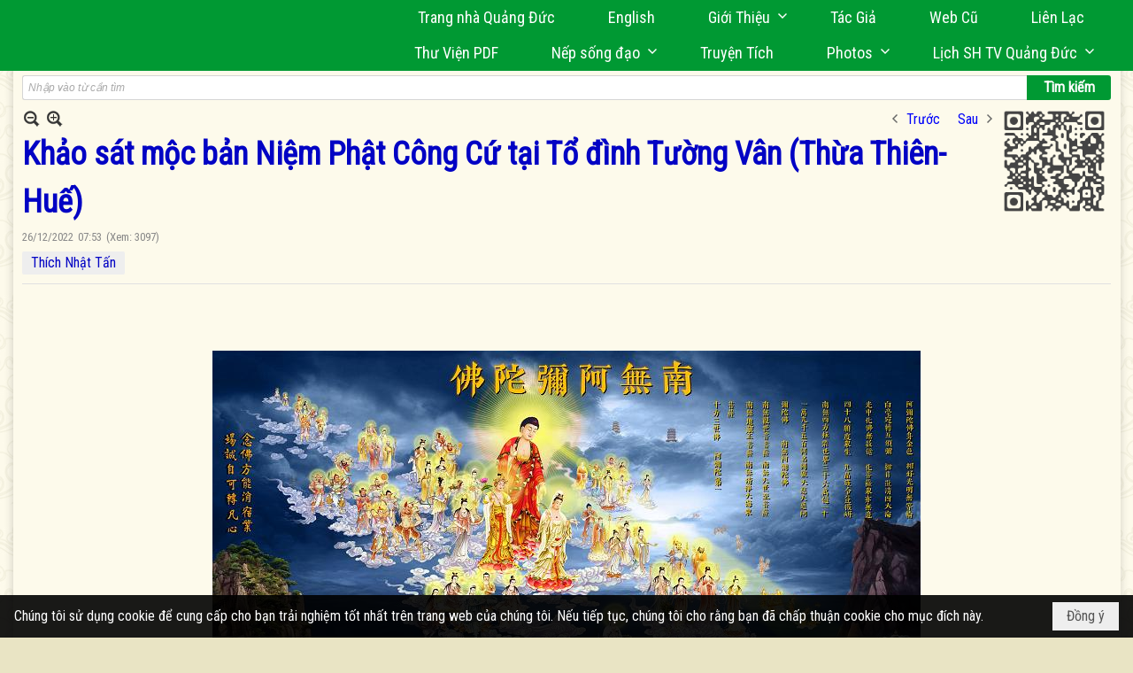

--- FILE ---
content_type: text/html; charset=utf-8
request_url: https://www.google.com/recaptcha/api2/anchor?ar=1&k=6LefkQcTAAAAAG-Bo_ww--wNpej57bbjW4h8paf2&co=aHR0cHM6Ly9xdWFuZ2R1Yy5jb206NDQz&hl=vi&v=PoyoqOPhxBO7pBk68S4YbpHZ&size=normal&anchor-ms=20000&execute-ms=30000&cb=28lr29llr6zn
body_size: 49721
content:
<!DOCTYPE HTML><html dir="ltr" lang="vi"><head><meta http-equiv="Content-Type" content="text/html; charset=UTF-8">
<meta http-equiv="X-UA-Compatible" content="IE=edge">
<title>reCAPTCHA</title>
<style type="text/css">
/* cyrillic-ext */
@font-face {
  font-family: 'Roboto';
  font-style: normal;
  font-weight: 400;
  font-stretch: 100%;
  src: url(//fonts.gstatic.com/s/roboto/v48/KFO7CnqEu92Fr1ME7kSn66aGLdTylUAMa3GUBHMdazTgWw.woff2) format('woff2');
  unicode-range: U+0460-052F, U+1C80-1C8A, U+20B4, U+2DE0-2DFF, U+A640-A69F, U+FE2E-FE2F;
}
/* cyrillic */
@font-face {
  font-family: 'Roboto';
  font-style: normal;
  font-weight: 400;
  font-stretch: 100%;
  src: url(//fonts.gstatic.com/s/roboto/v48/KFO7CnqEu92Fr1ME7kSn66aGLdTylUAMa3iUBHMdazTgWw.woff2) format('woff2');
  unicode-range: U+0301, U+0400-045F, U+0490-0491, U+04B0-04B1, U+2116;
}
/* greek-ext */
@font-face {
  font-family: 'Roboto';
  font-style: normal;
  font-weight: 400;
  font-stretch: 100%;
  src: url(//fonts.gstatic.com/s/roboto/v48/KFO7CnqEu92Fr1ME7kSn66aGLdTylUAMa3CUBHMdazTgWw.woff2) format('woff2');
  unicode-range: U+1F00-1FFF;
}
/* greek */
@font-face {
  font-family: 'Roboto';
  font-style: normal;
  font-weight: 400;
  font-stretch: 100%;
  src: url(//fonts.gstatic.com/s/roboto/v48/KFO7CnqEu92Fr1ME7kSn66aGLdTylUAMa3-UBHMdazTgWw.woff2) format('woff2');
  unicode-range: U+0370-0377, U+037A-037F, U+0384-038A, U+038C, U+038E-03A1, U+03A3-03FF;
}
/* math */
@font-face {
  font-family: 'Roboto';
  font-style: normal;
  font-weight: 400;
  font-stretch: 100%;
  src: url(//fonts.gstatic.com/s/roboto/v48/KFO7CnqEu92Fr1ME7kSn66aGLdTylUAMawCUBHMdazTgWw.woff2) format('woff2');
  unicode-range: U+0302-0303, U+0305, U+0307-0308, U+0310, U+0312, U+0315, U+031A, U+0326-0327, U+032C, U+032F-0330, U+0332-0333, U+0338, U+033A, U+0346, U+034D, U+0391-03A1, U+03A3-03A9, U+03B1-03C9, U+03D1, U+03D5-03D6, U+03F0-03F1, U+03F4-03F5, U+2016-2017, U+2034-2038, U+203C, U+2040, U+2043, U+2047, U+2050, U+2057, U+205F, U+2070-2071, U+2074-208E, U+2090-209C, U+20D0-20DC, U+20E1, U+20E5-20EF, U+2100-2112, U+2114-2115, U+2117-2121, U+2123-214F, U+2190, U+2192, U+2194-21AE, U+21B0-21E5, U+21F1-21F2, U+21F4-2211, U+2213-2214, U+2216-22FF, U+2308-230B, U+2310, U+2319, U+231C-2321, U+2336-237A, U+237C, U+2395, U+239B-23B7, U+23D0, U+23DC-23E1, U+2474-2475, U+25AF, U+25B3, U+25B7, U+25BD, U+25C1, U+25CA, U+25CC, U+25FB, U+266D-266F, U+27C0-27FF, U+2900-2AFF, U+2B0E-2B11, U+2B30-2B4C, U+2BFE, U+3030, U+FF5B, U+FF5D, U+1D400-1D7FF, U+1EE00-1EEFF;
}
/* symbols */
@font-face {
  font-family: 'Roboto';
  font-style: normal;
  font-weight: 400;
  font-stretch: 100%;
  src: url(//fonts.gstatic.com/s/roboto/v48/KFO7CnqEu92Fr1ME7kSn66aGLdTylUAMaxKUBHMdazTgWw.woff2) format('woff2');
  unicode-range: U+0001-000C, U+000E-001F, U+007F-009F, U+20DD-20E0, U+20E2-20E4, U+2150-218F, U+2190, U+2192, U+2194-2199, U+21AF, U+21E6-21F0, U+21F3, U+2218-2219, U+2299, U+22C4-22C6, U+2300-243F, U+2440-244A, U+2460-24FF, U+25A0-27BF, U+2800-28FF, U+2921-2922, U+2981, U+29BF, U+29EB, U+2B00-2BFF, U+4DC0-4DFF, U+FFF9-FFFB, U+10140-1018E, U+10190-1019C, U+101A0, U+101D0-101FD, U+102E0-102FB, U+10E60-10E7E, U+1D2C0-1D2D3, U+1D2E0-1D37F, U+1F000-1F0FF, U+1F100-1F1AD, U+1F1E6-1F1FF, U+1F30D-1F30F, U+1F315, U+1F31C, U+1F31E, U+1F320-1F32C, U+1F336, U+1F378, U+1F37D, U+1F382, U+1F393-1F39F, U+1F3A7-1F3A8, U+1F3AC-1F3AF, U+1F3C2, U+1F3C4-1F3C6, U+1F3CA-1F3CE, U+1F3D4-1F3E0, U+1F3ED, U+1F3F1-1F3F3, U+1F3F5-1F3F7, U+1F408, U+1F415, U+1F41F, U+1F426, U+1F43F, U+1F441-1F442, U+1F444, U+1F446-1F449, U+1F44C-1F44E, U+1F453, U+1F46A, U+1F47D, U+1F4A3, U+1F4B0, U+1F4B3, U+1F4B9, U+1F4BB, U+1F4BF, U+1F4C8-1F4CB, U+1F4D6, U+1F4DA, U+1F4DF, U+1F4E3-1F4E6, U+1F4EA-1F4ED, U+1F4F7, U+1F4F9-1F4FB, U+1F4FD-1F4FE, U+1F503, U+1F507-1F50B, U+1F50D, U+1F512-1F513, U+1F53E-1F54A, U+1F54F-1F5FA, U+1F610, U+1F650-1F67F, U+1F687, U+1F68D, U+1F691, U+1F694, U+1F698, U+1F6AD, U+1F6B2, U+1F6B9-1F6BA, U+1F6BC, U+1F6C6-1F6CF, U+1F6D3-1F6D7, U+1F6E0-1F6EA, U+1F6F0-1F6F3, U+1F6F7-1F6FC, U+1F700-1F7FF, U+1F800-1F80B, U+1F810-1F847, U+1F850-1F859, U+1F860-1F887, U+1F890-1F8AD, U+1F8B0-1F8BB, U+1F8C0-1F8C1, U+1F900-1F90B, U+1F93B, U+1F946, U+1F984, U+1F996, U+1F9E9, U+1FA00-1FA6F, U+1FA70-1FA7C, U+1FA80-1FA89, U+1FA8F-1FAC6, U+1FACE-1FADC, U+1FADF-1FAE9, U+1FAF0-1FAF8, U+1FB00-1FBFF;
}
/* vietnamese */
@font-face {
  font-family: 'Roboto';
  font-style: normal;
  font-weight: 400;
  font-stretch: 100%;
  src: url(//fonts.gstatic.com/s/roboto/v48/KFO7CnqEu92Fr1ME7kSn66aGLdTylUAMa3OUBHMdazTgWw.woff2) format('woff2');
  unicode-range: U+0102-0103, U+0110-0111, U+0128-0129, U+0168-0169, U+01A0-01A1, U+01AF-01B0, U+0300-0301, U+0303-0304, U+0308-0309, U+0323, U+0329, U+1EA0-1EF9, U+20AB;
}
/* latin-ext */
@font-face {
  font-family: 'Roboto';
  font-style: normal;
  font-weight: 400;
  font-stretch: 100%;
  src: url(//fonts.gstatic.com/s/roboto/v48/KFO7CnqEu92Fr1ME7kSn66aGLdTylUAMa3KUBHMdazTgWw.woff2) format('woff2');
  unicode-range: U+0100-02BA, U+02BD-02C5, U+02C7-02CC, U+02CE-02D7, U+02DD-02FF, U+0304, U+0308, U+0329, U+1D00-1DBF, U+1E00-1E9F, U+1EF2-1EFF, U+2020, U+20A0-20AB, U+20AD-20C0, U+2113, U+2C60-2C7F, U+A720-A7FF;
}
/* latin */
@font-face {
  font-family: 'Roboto';
  font-style: normal;
  font-weight: 400;
  font-stretch: 100%;
  src: url(//fonts.gstatic.com/s/roboto/v48/KFO7CnqEu92Fr1ME7kSn66aGLdTylUAMa3yUBHMdazQ.woff2) format('woff2');
  unicode-range: U+0000-00FF, U+0131, U+0152-0153, U+02BB-02BC, U+02C6, U+02DA, U+02DC, U+0304, U+0308, U+0329, U+2000-206F, U+20AC, U+2122, U+2191, U+2193, U+2212, U+2215, U+FEFF, U+FFFD;
}
/* cyrillic-ext */
@font-face {
  font-family: 'Roboto';
  font-style: normal;
  font-weight: 500;
  font-stretch: 100%;
  src: url(//fonts.gstatic.com/s/roboto/v48/KFO7CnqEu92Fr1ME7kSn66aGLdTylUAMa3GUBHMdazTgWw.woff2) format('woff2');
  unicode-range: U+0460-052F, U+1C80-1C8A, U+20B4, U+2DE0-2DFF, U+A640-A69F, U+FE2E-FE2F;
}
/* cyrillic */
@font-face {
  font-family: 'Roboto';
  font-style: normal;
  font-weight: 500;
  font-stretch: 100%;
  src: url(//fonts.gstatic.com/s/roboto/v48/KFO7CnqEu92Fr1ME7kSn66aGLdTylUAMa3iUBHMdazTgWw.woff2) format('woff2');
  unicode-range: U+0301, U+0400-045F, U+0490-0491, U+04B0-04B1, U+2116;
}
/* greek-ext */
@font-face {
  font-family: 'Roboto';
  font-style: normal;
  font-weight: 500;
  font-stretch: 100%;
  src: url(//fonts.gstatic.com/s/roboto/v48/KFO7CnqEu92Fr1ME7kSn66aGLdTylUAMa3CUBHMdazTgWw.woff2) format('woff2');
  unicode-range: U+1F00-1FFF;
}
/* greek */
@font-face {
  font-family: 'Roboto';
  font-style: normal;
  font-weight: 500;
  font-stretch: 100%;
  src: url(//fonts.gstatic.com/s/roboto/v48/KFO7CnqEu92Fr1ME7kSn66aGLdTylUAMa3-UBHMdazTgWw.woff2) format('woff2');
  unicode-range: U+0370-0377, U+037A-037F, U+0384-038A, U+038C, U+038E-03A1, U+03A3-03FF;
}
/* math */
@font-face {
  font-family: 'Roboto';
  font-style: normal;
  font-weight: 500;
  font-stretch: 100%;
  src: url(//fonts.gstatic.com/s/roboto/v48/KFO7CnqEu92Fr1ME7kSn66aGLdTylUAMawCUBHMdazTgWw.woff2) format('woff2');
  unicode-range: U+0302-0303, U+0305, U+0307-0308, U+0310, U+0312, U+0315, U+031A, U+0326-0327, U+032C, U+032F-0330, U+0332-0333, U+0338, U+033A, U+0346, U+034D, U+0391-03A1, U+03A3-03A9, U+03B1-03C9, U+03D1, U+03D5-03D6, U+03F0-03F1, U+03F4-03F5, U+2016-2017, U+2034-2038, U+203C, U+2040, U+2043, U+2047, U+2050, U+2057, U+205F, U+2070-2071, U+2074-208E, U+2090-209C, U+20D0-20DC, U+20E1, U+20E5-20EF, U+2100-2112, U+2114-2115, U+2117-2121, U+2123-214F, U+2190, U+2192, U+2194-21AE, U+21B0-21E5, U+21F1-21F2, U+21F4-2211, U+2213-2214, U+2216-22FF, U+2308-230B, U+2310, U+2319, U+231C-2321, U+2336-237A, U+237C, U+2395, U+239B-23B7, U+23D0, U+23DC-23E1, U+2474-2475, U+25AF, U+25B3, U+25B7, U+25BD, U+25C1, U+25CA, U+25CC, U+25FB, U+266D-266F, U+27C0-27FF, U+2900-2AFF, U+2B0E-2B11, U+2B30-2B4C, U+2BFE, U+3030, U+FF5B, U+FF5D, U+1D400-1D7FF, U+1EE00-1EEFF;
}
/* symbols */
@font-face {
  font-family: 'Roboto';
  font-style: normal;
  font-weight: 500;
  font-stretch: 100%;
  src: url(//fonts.gstatic.com/s/roboto/v48/KFO7CnqEu92Fr1ME7kSn66aGLdTylUAMaxKUBHMdazTgWw.woff2) format('woff2');
  unicode-range: U+0001-000C, U+000E-001F, U+007F-009F, U+20DD-20E0, U+20E2-20E4, U+2150-218F, U+2190, U+2192, U+2194-2199, U+21AF, U+21E6-21F0, U+21F3, U+2218-2219, U+2299, U+22C4-22C6, U+2300-243F, U+2440-244A, U+2460-24FF, U+25A0-27BF, U+2800-28FF, U+2921-2922, U+2981, U+29BF, U+29EB, U+2B00-2BFF, U+4DC0-4DFF, U+FFF9-FFFB, U+10140-1018E, U+10190-1019C, U+101A0, U+101D0-101FD, U+102E0-102FB, U+10E60-10E7E, U+1D2C0-1D2D3, U+1D2E0-1D37F, U+1F000-1F0FF, U+1F100-1F1AD, U+1F1E6-1F1FF, U+1F30D-1F30F, U+1F315, U+1F31C, U+1F31E, U+1F320-1F32C, U+1F336, U+1F378, U+1F37D, U+1F382, U+1F393-1F39F, U+1F3A7-1F3A8, U+1F3AC-1F3AF, U+1F3C2, U+1F3C4-1F3C6, U+1F3CA-1F3CE, U+1F3D4-1F3E0, U+1F3ED, U+1F3F1-1F3F3, U+1F3F5-1F3F7, U+1F408, U+1F415, U+1F41F, U+1F426, U+1F43F, U+1F441-1F442, U+1F444, U+1F446-1F449, U+1F44C-1F44E, U+1F453, U+1F46A, U+1F47D, U+1F4A3, U+1F4B0, U+1F4B3, U+1F4B9, U+1F4BB, U+1F4BF, U+1F4C8-1F4CB, U+1F4D6, U+1F4DA, U+1F4DF, U+1F4E3-1F4E6, U+1F4EA-1F4ED, U+1F4F7, U+1F4F9-1F4FB, U+1F4FD-1F4FE, U+1F503, U+1F507-1F50B, U+1F50D, U+1F512-1F513, U+1F53E-1F54A, U+1F54F-1F5FA, U+1F610, U+1F650-1F67F, U+1F687, U+1F68D, U+1F691, U+1F694, U+1F698, U+1F6AD, U+1F6B2, U+1F6B9-1F6BA, U+1F6BC, U+1F6C6-1F6CF, U+1F6D3-1F6D7, U+1F6E0-1F6EA, U+1F6F0-1F6F3, U+1F6F7-1F6FC, U+1F700-1F7FF, U+1F800-1F80B, U+1F810-1F847, U+1F850-1F859, U+1F860-1F887, U+1F890-1F8AD, U+1F8B0-1F8BB, U+1F8C0-1F8C1, U+1F900-1F90B, U+1F93B, U+1F946, U+1F984, U+1F996, U+1F9E9, U+1FA00-1FA6F, U+1FA70-1FA7C, U+1FA80-1FA89, U+1FA8F-1FAC6, U+1FACE-1FADC, U+1FADF-1FAE9, U+1FAF0-1FAF8, U+1FB00-1FBFF;
}
/* vietnamese */
@font-face {
  font-family: 'Roboto';
  font-style: normal;
  font-weight: 500;
  font-stretch: 100%;
  src: url(//fonts.gstatic.com/s/roboto/v48/KFO7CnqEu92Fr1ME7kSn66aGLdTylUAMa3OUBHMdazTgWw.woff2) format('woff2');
  unicode-range: U+0102-0103, U+0110-0111, U+0128-0129, U+0168-0169, U+01A0-01A1, U+01AF-01B0, U+0300-0301, U+0303-0304, U+0308-0309, U+0323, U+0329, U+1EA0-1EF9, U+20AB;
}
/* latin-ext */
@font-face {
  font-family: 'Roboto';
  font-style: normal;
  font-weight: 500;
  font-stretch: 100%;
  src: url(//fonts.gstatic.com/s/roboto/v48/KFO7CnqEu92Fr1ME7kSn66aGLdTylUAMa3KUBHMdazTgWw.woff2) format('woff2');
  unicode-range: U+0100-02BA, U+02BD-02C5, U+02C7-02CC, U+02CE-02D7, U+02DD-02FF, U+0304, U+0308, U+0329, U+1D00-1DBF, U+1E00-1E9F, U+1EF2-1EFF, U+2020, U+20A0-20AB, U+20AD-20C0, U+2113, U+2C60-2C7F, U+A720-A7FF;
}
/* latin */
@font-face {
  font-family: 'Roboto';
  font-style: normal;
  font-weight: 500;
  font-stretch: 100%;
  src: url(//fonts.gstatic.com/s/roboto/v48/KFO7CnqEu92Fr1ME7kSn66aGLdTylUAMa3yUBHMdazQ.woff2) format('woff2');
  unicode-range: U+0000-00FF, U+0131, U+0152-0153, U+02BB-02BC, U+02C6, U+02DA, U+02DC, U+0304, U+0308, U+0329, U+2000-206F, U+20AC, U+2122, U+2191, U+2193, U+2212, U+2215, U+FEFF, U+FFFD;
}
/* cyrillic-ext */
@font-face {
  font-family: 'Roboto';
  font-style: normal;
  font-weight: 900;
  font-stretch: 100%;
  src: url(//fonts.gstatic.com/s/roboto/v48/KFO7CnqEu92Fr1ME7kSn66aGLdTylUAMa3GUBHMdazTgWw.woff2) format('woff2');
  unicode-range: U+0460-052F, U+1C80-1C8A, U+20B4, U+2DE0-2DFF, U+A640-A69F, U+FE2E-FE2F;
}
/* cyrillic */
@font-face {
  font-family: 'Roboto';
  font-style: normal;
  font-weight: 900;
  font-stretch: 100%;
  src: url(//fonts.gstatic.com/s/roboto/v48/KFO7CnqEu92Fr1ME7kSn66aGLdTylUAMa3iUBHMdazTgWw.woff2) format('woff2');
  unicode-range: U+0301, U+0400-045F, U+0490-0491, U+04B0-04B1, U+2116;
}
/* greek-ext */
@font-face {
  font-family: 'Roboto';
  font-style: normal;
  font-weight: 900;
  font-stretch: 100%;
  src: url(//fonts.gstatic.com/s/roboto/v48/KFO7CnqEu92Fr1ME7kSn66aGLdTylUAMa3CUBHMdazTgWw.woff2) format('woff2');
  unicode-range: U+1F00-1FFF;
}
/* greek */
@font-face {
  font-family: 'Roboto';
  font-style: normal;
  font-weight: 900;
  font-stretch: 100%;
  src: url(//fonts.gstatic.com/s/roboto/v48/KFO7CnqEu92Fr1ME7kSn66aGLdTylUAMa3-UBHMdazTgWw.woff2) format('woff2');
  unicode-range: U+0370-0377, U+037A-037F, U+0384-038A, U+038C, U+038E-03A1, U+03A3-03FF;
}
/* math */
@font-face {
  font-family: 'Roboto';
  font-style: normal;
  font-weight: 900;
  font-stretch: 100%;
  src: url(//fonts.gstatic.com/s/roboto/v48/KFO7CnqEu92Fr1ME7kSn66aGLdTylUAMawCUBHMdazTgWw.woff2) format('woff2');
  unicode-range: U+0302-0303, U+0305, U+0307-0308, U+0310, U+0312, U+0315, U+031A, U+0326-0327, U+032C, U+032F-0330, U+0332-0333, U+0338, U+033A, U+0346, U+034D, U+0391-03A1, U+03A3-03A9, U+03B1-03C9, U+03D1, U+03D5-03D6, U+03F0-03F1, U+03F4-03F5, U+2016-2017, U+2034-2038, U+203C, U+2040, U+2043, U+2047, U+2050, U+2057, U+205F, U+2070-2071, U+2074-208E, U+2090-209C, U+20D0-20DC, U+20E1, U+20E5-20EF, U+2100-2112, U+2114-2115, U+2117-2121, U+2123-214F, U+2190, U+2192, U+2194-21AE, U+21B0-21E5, U+21F1-21F2, U+21F4-2211, U+2213-2214, U+2216-22FF, U+2308-230B, U+2310, U+2319, U+231C-2321, U+2336-237A, U+237C, U+2395, U+239B-23B7, U+23D0, U+23DC-23E1, U+2474-2475, U+25AF, U+25B3, U+25B7, U+25BD, U+25C1, U+25CA, U+25CC, U+25FB, U+266D-266F, U+27C0-27FF, U+2900-2AFF, U+2B0E-2B11, U+2B30-2B4C, U+2BFE, U+3030, U+FF5B, U+FF5D, U+1D400-1D7FF, U+1EE00-1EEFF;
}
/* symbols */
@font-face {
  font-family: 'Roboto';
  font-style: normal;
  font-weight: 900;
  font-stretch: 100%;
  src: url(//fonts.gstatic.com/s/roboto/v48/KFO7CnqEu92Fr1ME7kSn66aGLdTylUAMaxKUBHMdazTgWw.woff2) format('woff2');
  unicode-range: U+0001-000C, U+000E-001F, U+007F-009F, U+20DD-20E0, U+20E2-20E4, U+2150-218F, U+2190, U+2192, U+2194-2199, U+21AF, U+21E6-21F0, U+21F3, U+2218-2219, U+2299, U+22C4-22C6, U+2300-243F, U+2440-244A, U+2460-24FF, U+25A0-27BF, U+2800-28FF, U+2921-2922, U+2981, U+29BF, U+29EB, U+2B00-2BFF, U+4DC0-4DFF, U+FFF9-FFFB, U+10140-1018E, U+10190-1019C, U+101A0, U+101D0-101FD, U+102E0-102FB, U+10E60-10E7E, U+1D2C0-1D2D3, U+1D2E0-1D37F, U+1F000-1F0FF, U+1F100-1F1AD, U+1F1E6-1F1FF, U+1F30D-1F30F, U+1F315, U+1F31C, U+1F31E, U+1F320-1F32C, U+1F336, U+1F378, U+1F37D, U+1F382, U+1F393-1F39F, U+1F3A7-1F3A8, U+1F3AC-1F3AF, U+1F3C2, U+1F3C4-1F3C6, U+1F3CA-1F3CE, U+1F3D4-1F3E0, U+1F3ED, U+1F3F1-1F3F3, U+1F3F5-1F3F7, U+1F408, U+1F415, U+1F41F, U+1F426, U+1F43F, U+1F441-1F442, U+1F444, U+1F446-1F449, U+1F44C-1F44E, U+1F453, U+1F46A, U+1F47D, U+1F4A3, U+1F4B0, U+1F4B3, U+1F4B9, U+1F4BB, U+1F4BF, U+1F4C8-1F4CB, U+1F4D6, U+1F4DA, U+1F4DF, U+1F4E3-1F4E6, U+1F4EA-1F4ED, U+1F4F7, U+1F4F9-1F4FB, U+1F4FD-1F4FE, U+1F503, U+1F507-1F50B, U+1F50D, U+1F512-1F513, U+1F53E-1F54A, U+1F54F-1F5FA, U+1F610, U+1F650-1F67F, U+1F687, U+1F68D, U+1F691, U+1F694, U+1F698, U+1F6AD, U+1F6B2, U+1F6B9-1F6BA, U+1F6BC, U+1F6C6-1F6CF, U+1F6D3-1F6D7, U+1F6E0-1F6EA, U+1F6F0-1F6F3, U+1F6F7-1F6FC, U+1F700-1F7FF, U+1F800-1F80B, U+1F810-1F847, U+1F850-1F859, U+1F860-1F887, U+1F890-1F8AD, U+1F8B0-1F8BB, U+1F8C0-1F8C1, U+1F900-1F90B, U+1F93B, U+1F946, U+1F984, U+1F996, U+1F9E9, U+1FA00-1FA6F, U+1FA70-1FA7C, U+1FA80-1FA89, U+1FA8F-1FAC6, U+1FACE-1FADC, U+1FADF-1FAE9, U+1FAF0-1FAF8, U+1FB00-1FBFF;
}
/* vietnamese */
@font-face {
  font-family: 'Roboto';
  font-style: normal;
  font-weight: 900;
  font-stretch: 100%;
  src: url(//fonts.gstatic.com/s/roboto/v48/KFO7CnqEu92Fr1ME7kSn66aGLdTylUAMa3OUBHMdazTgWw.woff2) format('woff2');
  unicode-range: U+0102-0103, U+0110-0111, U+0128-0129, U+0168-0169, U+01A0-01A1, U+01AF-01B0, U+0300-0301, U+0303-0304, U+0308-0309, U+0323, U+0329, U+1EA0-1EF9, U+20AB;
}
/* latin-ext */
@font-face {
  font-family: 'Roboto';
  font-style: normal;
  font-weight: 900;
  font-stretch: 100%;
  src: url(//fonts.gstatic.com/s/roboto/v48/KFO7CnqEu92Fr1ME7kSn66aGLdTylUAMa3KUBHMdazTgWw.woff2) format('woff2');
  unicode-range: U+0100-02BA, U+02BD-02C5, U+02C7-02CC, U+02CE-02D7, U+02DD-02FF, U+0304, U+0308, U+0329, U+1D00-1DBF, U+1E00-1E9F, U+1EF2-1EFF, U+2020, U+20A0-20AB, U+20AD-20C0, U+2113, U+2C60-2C7F, U+A720-A7FF;
}
/* latin */
@font-face {
  font-family: 'Roboto';
  font-style: normal;
  font-weight: 900;
  font-stretch: 100%;
  src: url(//fonts.gstatic.com/s/roboto/v48/KFO7CnqEu92Fr1ME7kSn66aGLdTylUAMa3yUBHMdazQ.woff2) format('woff2');
  unicode-range: U+0000-00FF, U+0131, U+0152-0153, U+02BB-02BC, U+02C6, U+02DA, U+02DC, U+0304, U+0308, U+0329, U+2000-206F, U+20AC, U+2122, U+2191, U+2193, U+2212, U+2215, U+FEFF, U+FFFD;
}

</style>
<link rel="stylesheet" type="text/css" href="https://www.gstatic.com/recaptcha/releases/PoyoqOPhxBO7pBk68S4YbpHZ/styles__ltr.css">
<script nonce="t2pzCBJbVtFCFaTiSQONig" type="text/javascript">window['__recaptcha_api'] = 'https://www.google.com/recaptcha/api2/';</script>
<script type="text/javascript" src="https://www.gstatic.com/recaptcha/releases/PoyoqOPhxBO7pBk68S4YbpHZ/recaptcha__vi.js" nonce="t2pzCBJbVtFCFaTiSQONig">
      
    </script></head>
<body><div id="rc-anchor-alert" class="rc-anchor-alert"></div>
<input type="hidden" id="recaptcha-token" value="[base64]">
<script type="text/javascript" nonce="t2pzCBJbVtFCFaTiSQONig">
      recaptcha.anchor.Main.init("[\x22ainput\x22,[\x22bgdata\x22,\x22\x22,\[base64]/[base64]/[base64]/[base64]/[base64]/UltsKytdPUU6KEU8MjA0OD9SW2wrK109RT4+NnwxOTI6KChFJjY0NTEyKT09NTUyOTYmJk0rMTxjLmxlbmd0aCYmKGMuY2hhckNvZGVBdChNKzEpJjY0NTEyKT09NTYzMjA/[base64]/[base64]/[base64]/[base64]/[base64]/[base64]/[base64]\x22,\[base64]\x22,\[base64]/w57Dv8KGwo7Cu8KUw5jCqE9JUi48BCVkaR1tw6XCpcKZAcOlVSDCt0PDosOHwr/DjhjDo8K/[base64]/Dik3DiMKVAQ7DjnlmD0Qcw67CpHDCpMKSwoPDsUpawosCw79cwpgZWGrDvizDq8K5w4PDkMKFaMK9Z0xNYhPDrsK4LjLDi30TwqDChFgUw7MdMQpDdAMKwpvCjsKhfS4Mwr/Cn1huw7shwrvCpMO1awnDu8KbwoLCqETDuEt+w6PCucKbL8Kpwr/DjsOxw7p0woF1A8OsB8KlF8OgwojCusKHw5TDhG3CjxvDgsOQZMKRw7rCjcKveMO+wocPaArCvD/DrzZywp3CkBdZwr7DgcKND8O4UcKREw3DplXCtcOJPMOSwqpbw7/ClsKwwqLDgxATMMOnDnnCq1zDgHvCrkHDt1QNwoJZPsKZw7nDq8KXwo5jRGzCk3hgEHLDoMO5WMK2UyZlw78iR8OBX8OlwpXCtcOdIzzDq8KLwqLCqg9LwpTCrMOlOMOpV8OnNBXDrsOWR8O1KC8pw44LwpDCv8OQMsOlEsOowqvChA/Crn0hw5LDtzvDkAlMwpDCgyQmw6NxdEgiw50rw41RJWvDsDzCncKJw4fCqkDCnsKPJcOOKmRhN8KhFMKAwp3DgVTCnsO3EsKDIxnCt8KQwq3Di8KdJE7CqcOOUMOIwphowoPDmMOmwrHCisKeaR7Cqm/CtsKCw5kCwqPCmsKHYhchJVJtwp3CiBVlAwXCnH5Dwr7Dj8Kbw58yNsOiw7l0wr9xwr0lYQDCgMKJwoB+T8KnwqYAZ8KswpFPwprCrhJ/A8K8wozCqsO4w7N6wprDih7DtVcjKyZiAmrCosKTw7h1anUHw5jDu8Kww5fCinnCrcOtWEIRwo/CgkcpMMOrwpjDk8O+X8KjKsOCwoDDln98JF3DlwbDncO4wpDDrHHDgsOlGz3Cv8Kuw7Z8XF/Cq0XDkQbDknHCqQQRw6/Du3hRfzIzcMKdcAA3Uy7Cu8KNQiVQHMO/[base64]/CrSbDjwDCl8K+w61bw5hWOsKgwrjCiQDDnmrDvlbDq2/DqyrCgRjDkSMqA1bDpz42bB5BPcKJWS3DvcO5wqTDpMKAwrQRw4I+w5LCsUzCikFEbsKDfA5vbyvClsKgEBHDrMKKwqrCvQ0EOFvCjsOqwrtEX8OYwq0bwp1xLMOSOUstEsKdwqhwBW8/w646ZsK1wo4bwox6UMKsZg3Dj8Omw60Fw6vCvsOZCMO2woRuTMKCa2nDuGPCmXbDmARdw6pYbCd2ZULDgF51L8O1w4Ecw4LCv8KHw6jCn1pHcMOdWsOABH5gNsKww6Imwq3DtDRMwo1uwq9/wr/[base64]/Dt8KxRH7CkMKMPmhnUsOtEsKvOsK4w7nCt8Onw61dRsOoOsOMw6sjO2HDhMKqSXDCjSxGw6k4w4ZUNlHCpXtQwrAgSgfCmQrCjcOnwqsyw5tRLMKXMcK/SsODZMO7w4zDg8Ocw7fClEoiw7MdA2ZgfCkSK8KBacK/A8KvAMOLQgwowqg+wrTCjsK9McOIUMOwwodlMMOGwo8jw63CqcOowpV8w5w5wqTDqRo5ag3Dh8O4aMKewoPDksKpLMKmcsODB1bDj8Kew5HCtjtRwqLDkMOiG8Oqw5kUBsOcw6zClglyBnU4woUWS2vDu1Rlw7zCjMKSwoEUwpzDsMOkwpnCrcKQPGbCjDnCol/CmsKXwr58NcKcSMK5w7RheQLDmW/[base64]/[base64]/[base64]/Z0XCoWTDkMKcw5dvGWk/FH08w4ZSwowtwpjDpcKvw43CjyPCnSp/YcOZw44EEjjCs8K1wpBUNnZOwpQ0L8K4fDLDqFl2woPCqwXCs3UrWVkDATfDuQkxwqPDtcOqI091GMKcw6BgQ8K2w4LDu2UXNzI8fsOPbsKowqzCh8OrwrMKwrHDrFHDvMKzwrsIw51twrccHnfDvVJxw7TCsEzCmMKRScO+w5g/wo3DuMOAVsO+bcO9wpo5QBbCpD43ecKRfsOfQ8K+wohed2XCv8OiEMKAw7PDpMKGw4oDIlJXw5vCicOcEcK0wqZyf1DDiF/Ci8O9R8KtAE8xwrrDl8Ozw4pjXMOlwr4fFcK0w69lHsKKw79AScKnbQ0YwpMbwpjCr8Kuw5/Dh8KvE8Onw5rCm0ldwqbCgnjCmMKFWMKQL8OCwrMmBsKmAsKFw7M3EMOlw7DDrsKHaEUgw4VID8OKwoRIw5B4woHDmh7Cmy/CnsKvwr/CisKKwpfCihLCpcK0w6/DtcOLacO6f0pePEBLaVvCjnAkw7nCiVDCjcOlWC8hWMKMTgrDlQXCuT3DsMOBDMKrLAPCt8OoOA/CmMOeecOzMFTDtH3DvCDCszZueMOkwq1qw6HDhcKuwprChX3Ck2BQCyprPk5accKjQhYgw4fCq8KmUhpGJsOIJDMZwrTDrcOawqBww4rDuE/DiyLCmsOXB2LDl1IRHHMPClYtw5cNw5LCrnTCocOAwpnCnXkKwo7Co2kJw5XCjgE/Ix7ClDrDpcOnw5Ujw5/CvMOFw6HDvcKJw4NpRDY1AMKSHVgpw5TCkMOmJsOOYMOwOMKpw4nCqQV8OMOGU8Krwq0iw7vCgG3DpVTDq8KCw7TChHBWHsKNCmZuCCrCssOzwr8mw5bCvMKtDUvCiQEfJcO4w4tCw4ITwqp4w53DncKIMkzCoMKiwpzCiGHCtMK/ScO2wrpCw4LDhkzDq8OIdcKcGVN5NcOBwrrCh3cTY8K0XMKWwrwhZMOcHDoHKMOuGMOTw4fDnBpEbl4sw47CmsKNNGPDscK5w6XCrkfCjUDDjVfCriwWw5rDqMK2w7bCsHU6TjBzw5Ysd8KGwrc8wrDDtR7DowzDr3Z/[base64]/FMKTCsOzw4YTeMKDwoADeMO6wrXClTrCh8KbEljCp8KsD8OVGcOiw7rDrcOkRyTDg8OFwpDCusOdaMOhwrjDoMOBw7d4wpM7Lgobw5gYFXAYZwnDk1HDgsOOHcK9YMO2w7QWGMOJKMKIw4gqw7PCkMKkw5nDhw7DtcOIbMKwJh9AYU/[base64]/CrcOUIyo9w7V1wpMWSMO7GcKyMDEbKcO9cX8Ww70yE8Oow6zDiFQyCcKGOcORDsKSwq87wpYpw5bDnsOZw6PDvwsURWnCucKow4UtwqcTFj7Cjj3DhMO/[base64]/[base64]/wo0EKGTCqB0Lw5cpwp3Cu0cwS8O/[base64]/Dn8Kzw5jDu8Ovwo/Cv8Kyw5d/wrpew5/DiDZRwqfDp2kYw5rDtcK4wrd/w63ClwILwpjCvk3CtcKiwoYpw7ImXsKoBSVIw4HDoBvCqijCrGXCow3ClcK/IgRowpcBwp7CnhfCusKrw6UIwrw2E8O5wpDCj8KDw63Cimcawo7DpMO+Mj0awprCu39NN0E1w73CuXQ5KDDCmSjClEfCk8OCworClm/DlWXCjcKRAlgNw6fDkcKowqPDpMO9MsOHwrE5QgjDmR8Iw5vDt3sYRsOOUsK4UyPCisOxOsONZMKOwo5xw43CvkfCp8KwV8KleMOrwokMFcONw6ZzwofDocOvU3F3WsO9w6R7VMKzK0PDp8O9woVYYsODw6XCnR/CrFsFwrs2wop6UMKaVMKsHQXDvXw5asKuwr3DiMKRw6HDlMKHw5fDnQXDtX3CjMKWwrTCgMKnw5/DjzHDvcKxF8KCZFDCicOrwrfDtsOcwqzCo8Oiw7ciKcK4wrR3USIewqlrwowFFsK4wqXCpkHDjcKZwpXClcOzB1IVwpY3w6fDr8K0wq8vSsKNJ0bCssOiw6fDs8KcwqnChSXCgB/DocOiwpHDs8OpwoBZwrBqIsKMwrw1wokPQ8ORw69NbcOQw5VUT8K7wqpuw65Tw4HCig/CqhzCvS/CkcOAMMOew6Vswq7Dv8OYE8OFGBAJFsK7cUhrb8OGfMKNbsOQM8OfwpHDi0TDmsKEw7TCmjPDgAdMd3nCqhUIw5FAw7Emwp7Clz7CtgrDmMKEScOxwpdOwq7CrcK0w5zDr3x5bsK1YcO/w77CosO0NB5qLFzCj3Y+wpzDuWRKw5vCp0TCp1hQw5g3GGTCkcOowrQDw7zDomMjB8KJIsKRBsKeUyleVcKFKcOHw6xNbhrDqUzCl8KaWVkYPh1mw5EHdsKkw5pywp/[base64]/F097Fl8+wpTDiBUww4DCscKPRcOKS3Jow4UfGMKgw7zCscOowqvCgsOWRVpiDS1aeFEzwpDDjXRAU8O5wpgIwqdgPcKNCsKkDMKHw6TCrMKnEsOswr/Ck8Kuw6EMw6sZw646bcKPYDFDwpDDjMOVwpbDgcKbwo7CpCPCi0nDssOzw6N+wqzCmcKxZMKEwqAkdsOFw6HDoRt8K8O/[base64]/bsODw5MzS2Qlw5LDksOtw4Y/QGHDt8KgwojCsU03w5rDicOzTVzDqcOSMDrCrsKLERfCvUodwofCmhzDq1Ncw4pjbMKFKlh4wp/CtMORw4TDt8Kyw4HCunpAE8Kzw4zCu8K/BURcw7LCsWJBw6XDnUtCw7fChcOfLEjDgHPCosK7CmtQw7jCu8OUw5INw4jDgcOxw6B8wqnCiMKBIA5qcxwNG8Ktw73CtGNtwqNSBFzDtMKsbMOXVMKkRENrw4HDtTx9wqrDixHDrMOyw78ZQcOgwr5bZMK7Y8K/w7cIw5zDosKJRgvCqsKqw6zCk8O2wrfCuMKYfSEVw6IASnHCtMKUwqHCvsOFw6TCr8OawqjCmSXDo3xrwqHCp8KHBSgFen3DkmN3wpjDh8ORwqfDpHDCm8KTw6Q/w5TClMKDw5ZOXsOiwqjCpiDDui/[base64]/HMO2JMOSecKnwqsFfXp6ezTCoCPCowlZwp7DtCNQZsOTwq7DgsKjwp12woZEwoTDt8OJw6TCm8OXFMKiw7vDk8OywpIodXLCssKCw67Ch8Oyen/DkcO7wr/DmcKoDQ/[base64]/w7fCp2rCmMOTNgjDjVLCqHQgwoTCjMKGJsOVwqgFwqkaPWASwrwHJcOAw5UfFVEowoMAwqHDikrCv8KwGn42woDCsChKF8Oswr/DmMOxwpbCmULDhcKxRTxFwrrDnm5CYcOWwoxvw5bCtcO+w4s/w5JjwqbDsnlBTiXCssOdAAhvw57Cp8KyKkR+wrXCgk3CjgJeCy7CrFQWPAjDsknCgGQNMknDjcO7wqnCn0nCrS8QWMOgw50iG8KEwqgtw4LDgMOzNghVwoHCrEHCmU7Dpm/DgB0HEsO2FMO4w6h5w7zDmE1GwpTCq8OTw4DCuHLDvRVKHEnDhcOgw45bHxhCUMKlw4TDqGbDkS4DUFfDvsOWwoHCkcOdUcKPw7DCqwRww7taPCRxFXnDgMOYYMKMw7xCw7XCiRLDl1/DpEISXcKwQk8OQ3JcV8K2BcOyw6DCoA7Co8OTw6lfwpHDngHDuMOuc8OHKMO1LmhicH0Gw7AuWn/Cr8OvUWkrw6/DtnJbZcOsflfDuCvDjHBpBsOoIyDDvsODwoXDmFUpwonChShEJMOrMlN+fHrDvcKyw6dBfCnDisO5wrPCh8KFwqUgwqPDnsO1w4LDu0bDqsK9w5DDiSfCgcKzw4/DssOfGF/DlsKyGcOMwoUyW8KVCMOuOsK1FU0jwog7ZsOREWHDj3PDmnrCi8OsVxDCgl7CjsO5wozDhkPCvsOrwrALKHApwrNOw4QBw5PCtsK4VcKBBMK0DTDDrsKHYsOWRxNnwofDlMK/wqDDrcK/[base64]/Cp8KVG2Atw5o6wq48aMKnw7PDkFnDrMObX8OKwqzCrD9aLx/[base64]/DkMOlMsKJw7vCmcKNwoUmOcKzDBRuw6QXBcKiw7okw7VnIMKKwrN7woUBwojDosK/DljDgGjCk8OYw5DCgixQBcOEw6nDnysUM3HDmXIxw6E9CcOCw5ZNQEHCncKgVxluw4J7YsO2w7LDk8KbL8KqTcKKwqbDg8O9eg1lw6tBJMKBN8O7wojDlSvCscOYw73DqzkoWcKfPTDDv10Nw5tHKkF9wr/DuE9tw7TCr8Khw68/RcKMwpjDgcKgRMKVwqDDkcOFwpTCvy/CkFpOG0zDgsKfVk4pwrzDs8KMwr5Gw7nDksOrwqrCiVNNUWAYwro7wp3CmgYmw4gbw7JUwqvDvMOkU8ObQcOjw4/DqcOFwoDCpSFqw4zClMO5cS4pG8KnexXDlTfCsybCpsKQcsK/w5vDj8OeaVLDoMKFw6cgZcK3w4fDiFbClsOwN3rDt1nCnCfDmlzDjcOmw5hbw6rDphbCvUIGwponwoV0FcOWacOZw65Zwo5LwpvCgHvDiGkrw4XDuBrCsk/DjhtbwofCtcKSw7JdSSXDkg/DpsOuw7Izw7PDkcKcwpHChWDCgsOOwpDDgMOEw54zJDHChXHDhgAmNmzCvFkCw7kvw4rColbDiVvCr8KewpDCoS4EwqvCu8K8wrMeQsO/wpVvMFLDsF8gS8OIw41Ww4zDt8OBw7nCucOGIQDDvcKRwpvCshvDmsKpFMK/w6bCrcOdw4DCtUpGGcKiRi9Hw4ZUw619wrYgwqkdw4vDhmg2J8OAwrFKw7RUBmktwrXCuw7Dr8Kkw63CsWXDisKuw4fCrsO6EGtvJWJyHnMcLsKAw5vDtcKJw5JXcWkgNcOTwoN/cQ7DuHljPxvCvjRNN0UDwp7DvcKKIilow4RDw7dYwrbDv3XDrcOHFVrDicOOw5VjwpUxwqh+w4TCmgYYOMK/dMOdwpx8w7liHsKBTCsafXvCkzXDtcOewr3DqVt+w57Cql/DpcKCFGHCisOmAsOVw7g1JkfCiFYOZEnDnsKBR8KJwoIrwrtNLG1cw7XCusK6X8OHw5lDw4/CmsOnYsOsEgoUwoAaccKxw7fCjzHCrMOCZcKVV1DDiiRrJsOxw4Abw4fDk8KZI359diR7woMiwr8jIcK2w407wq/Dj013wrrCl3dKw5/Cnzd2YsOPw53ChMKGw4/DtH1TKGzCqcOoSnB1ZsK5PwLCpHPDusOAbX/ChQI0C37DkRnCusOawrjDncOtCEbDjCAbwqDCvyRcwoLCpsK5wrBJwrjDpWt0ahDDiMOew4l2NsOjwq/DnUrDhcOGRz7Cg2BDwofCiMKQwosmwrwaHcKTLUZMTMKuwq4KaMOtSsOmwoLCi8Ktw7fDsR1uZcK8Z8K2diHCjV5fwr8lwoAoQMORwpjDnybCtG0pFsKxa8O+w787MzUUWXcCa8K2wrnCnjnDuMKmwqjCgg0peiUbA0tfw6Mdwp/DmHNuw5fDrxLChBbDocKYXcKnDcKEwrgaPwzDrMOyL3DDncKHw4PDmRHDtEcZwq/CuRoxwpLDoV7DtsO7w4hgwr7DhMOEw5RuwpwMwrlzw5YobcKaJcODHGHDkMKjFGIIIsKow4A2wrDDqXXCsUNtw7HCqcOmwphaA8K6d1/DmMObDMOxfQbCkVzDh8K1UBljHDPDnMOaSxHCqsObwqrDrx/CvQfDhcODwrhyLDgNF8ODe2xww6EKw4R+SsKQw7dhRFjDmMKDw6LDr8KiJMKHwq1jAwrCh2fDgMK6cMO1wqHDhsKCwrPDpcOCwo/CkDFbw5BcIVHDhzxRdkHCizzClsKIwpnDqSknwpdzw4EgwpMVV8KnYsO9OhPDo8KYw6xYCRJARsOHKCIPEcKJwqBvTcOqY8O5XcKiMC3DrWF+E8KWw6hJwq/Dv8KYwozDkcKmYSEKwqhnGcONwrXDqsOVDcKYDsKUw5Zmw5ttwqHDil3CrcKUSn1cUFXDu2nCsGMmdVRzXGXDqivDoV/[base64]/EcOWSsKOwp15FR/CojzChR1/wpdpWVDDg8KYecKYwoJtUMKYdMOmNl/Cv8OqdMKWw6PCqcKIFHhAwpB5wqjDu2llwr7DkwRUwp3Co8K3BWNMcz8aYcOTF2nCqDxpUD5fH37DsR3CrMOBM0QLw7lwP8OhIsK6X8OEwpBNwpTDpXl1IATCsB0BDmYXw5QIMQ3CusODFk/[base64]/CvcKYw4EYXsKrw4/Cg8KRT8OrdcOaw6xMFSZIwp/DhEjDi8KxZMOew4QVwqtfBcKmf8OBwrU7w7QpST/[base64]/[base64]/Cq3LCqsOuwq14wq0LY25dUcKdw5MHIVN1wqrChjp4w6PDocOtKT13woNkw6DDksOWRcO5wrDDrjg0w47DnsOhUHDCjMKyw4vChDUYe111w58uUMK+TRnClA3DgsKAf8KuLcOjwqzDiyDCv8OSMMKOwo/[base64]/[base64]/KQ41w5E5XMKVVsOPA8KRB8O5J8OwwqPDr8O7C3jCjCYWw4LCtcKAMMKHw4Yuw7/DgcOhYB8wUMOpw6HCpsKAe1UPDcOEwrVHw6PDqkrDlMK5wrZ3VMOUa8OuDsO4wrrCvMO7AWFAw6Fvw6Yjwr/Dk3HClMKdTcK+w63Dnnk1woE+w55Pwq0Nw6HDl1jDninCpksBwr/CusOhwp/CinLCjMKmwqbDrGvCjQ3CjQLDpsOae2bDpAHDg8Ouwq/DhsKKNMKFGMKECsOmQsOpw6TCqsKLwrjCtnt+JjYrXWhte8KdIMOFw4nDsMOvwohBw7DCrkoMZsKWbXdaPcOKUE8Uw5kwwqx/[base64]/CgsKQwoRWe1UvMMKdJsKXwrFsw6tswowUaMKCwqtUw7V8wpsnw73DpMORC8OeXl03wobDs8OTRMODCSvCg8Oow4/DrcKwwosIW8KowprCuALDrcK2w5XDqsKoQMONw4bCj8OmGsKOwq7DucOnLMOlwrdzM8KhwpTCk8OiecO3I8OOLCDDgXoJw7NQw6/CpsKHAsKGw4TDtk1YwovCvMKxwrETZjPDmcO5c8KrwqDCpXbCqB9lwpozwocHw5F8eyLCinsSwoPCr8KKMcOCFnLDgcKfwo8tw5TDjzVFwr1aMQ7CpVXCpzlEwq8Ewrdyw6R0a3DCvcKlw7A2Ug0/[base64]/Qzkxwq0xwp3DjxTChMO0wrJMUMKlQwzDlwLClMK6DFTDh0vCsh0aa8O5dF0gbHzDl8O7w4E4wosfDsOtwpnCtlrDg8O8w6gMwqDDozzDowliZxPCiVkKecKLDsKSP8Oic8OsP8O9SlnDucKjD8OAw5/[base64]/c8OGwozCtEITwrnDvW5iwoZDF8KjIMOvw7bCvcKmAVrDkcKhOQEDw5PDp8KUVxlEw6lCX8OMwo7Dm8OvwrEMw61bwp/[base64]/Dk8Oxwo7DnH5HZMKyw4YoEHFMRi5xw4zCtE3CvG0vMHrCs1zCgcKMw5TDm8OKw4XCh2d3wp7DlVHDtsO9w67Di1N8w58aBMOXw47CtWcrwrrDpMKCwoQpwpjDvFbCqF3DqUrCu8OAwo/DvyfDisKKWsOtRj3DncOcaMKfLUsKQ8K5ecOww7TDmMKBdMKHwo3ClcKkRcO+w6B1w5bDs8KJw6N6EWfCj8Oiw41ybcOqRlzCp8ORDQDCvy0rQcO0ADvDmh4KDMO9FsO6TcOzXnI6UBMbwrrDol0Yw5UALcOiw5LCiMOuw65Yw7Fmwp/CosOYKsObw4loah3DksOULsOBwpMjw6scwozDjsOawpwJwrLDi8KBw79Bw7HDu8KvwrzCocKRw5F1AnDDlcOkBMOXwpzDrGBxw73Dt2cjw4Baw6JDNcK8w65Dw7lOw7/[base64]/[base64]/CmlocelXDlDUQZsO7IsK4w6sOAA7CgcOILg9XTy5xShNFMsOXYmXDkwrCqVpwwr3Ci29Uw6gBw77Cmm/CjQtXA3fDgcORRn3DgF8ow6vDoBHCp8O1UcK7FSR3w6PDnErCtxFewqXCgsOWKMORL8OWwobDusODXGRrDW/Ci8OCGCzDuMK/EsKbbMKVaw3DuF0/[base64]/CrVrCmcKEbMKOwrcCAsKHZHFJw4BAAsOJCz9hwq/DkU4pYkBpw7fCpG4ewoZ/w41HZ0AiccKiw6dFw7hiT8KPwoYCKsKxJ8KiECrCvsOFQStow6DCpcOBIgdEEQ3DucOhw5ZlDj4Rw48WwqLDvsOlKMObw4s6w5XCllLDisKqw4LDnsO/[base64]/OXUywpvDkEjDrcOgwpxvT8KOwoDCukwhw754UcO5EjzCnwXDmlE7VgbCt8KDw5zDszAkS20JM8Knwp4xw7Fsw5vDtS8XBBnCkDHDkMKPWQrDj8OowqQIw44IwpY+wqxqZcK2VkFcdMOZworCvVwdw7jDtcOnwr93UcKYJ8OMw4wqwqLCiAPCvsKtw5/CscO6wrpTw6TDhMKBRxhWw5TCocKdw688SsOUUiYFw7QabHfDrcOfw4BGAsOrdSNIw7LCq3duVGlnCsO5w6bDrB9qw6AzW8KRfsO7w5fDoR7CiAjCsMOmTMO1YhzClcKTwrnCimcNwpJTw4UDBsKzwpgyejzCvxl9SmB/aMOBw6bCjgFGDwcvwozDtsKrQ8Oqw53Dq1HDlhvCssOsw5cofxlhwrYeNMKoE8Ocw7DDrgVoWcKBw4BQNMOOw7LDpgHDly7CjV49LsO4wpYpwoB8w6J/[base64]/dMOMc8OjwrHCrcKLOcKtwojDoMKPO8OJw53Cg8KeeAPCkg7Ds17ClAxaUVYDwozDj3DCocKSw5rDrMOgwpQ6HMK1wpleSyh/wr9Uw7BwwrrCgH8PwonCjzcyH8O5wonCp8KXdnfChcO9LsOhDcKiNR8fbHXCn8KtWcKZwqYHw4fCkw8sw7kyw7XCt8KZV29mby0swpHDmCnCnjLClnvDjMKDHcKRwqjDiAPDi8OaZAzDihdgw4VkG8KEw6jDt8O/IcOgw73CjsKZCVTCukfCrU7CiW3DkFo2w4YEGsOnRsKYwpcFXcKww67CocK4w50/KXzCoMOYMGBsBcOxb8ONeCTCu2nCpMKTw5oxLwTCsDNmwpQ0NcOoem9dwrjCtcO3EsO0w6fCqSNKAsK2d18gWMK3dz/[base64]/Gnc7MVHCncKJZw4BBmdGG8Kzw4nDlU/CsTrDhyA5woc4wpvCngPCij9YccOsw5XDnWbDpsOeEQXChAVAwrLDh8O7wql+wqAqecOywofDjMOfJWdeTmjDjX4fwrJCw4dlFMOLwpHDtsOXw6Ejw7oRRjw5eh7CrcK2LQTCncOpdMK0aBrCmcK5w4nDt8OsFcOBw4EhUy4/wp3DvsKGfQvCu8Ocw7jClcOuw5w2a8KWeGgACWRyIsOudMKracO0HB7ClxDDqsOIwrJFSwnCkcOawpHDmyBDE8OhwqVew7Bpw4gCwrTCkURVHjPDkhfDnsOeQsKhwqV2wrDCu8OEwpbDv8KOUzlGbEnDpWB8wo3DlScBJ8ObQsOyw7PDncOQw6TChMKxwrFqcMO/[base64]/CtsKwXgXDqcKjw4LCtSvCsWczw5zDjw0vw7pTbRvDkMKdwofDqA3CjnfCusKwwp5dw4Mcw68WwoEtwoDDsR4fIsOyTMOJw4zCvw1xw4Fjwr0NNcOBwpLCqTbCv8KzRMO/ccKuw4PDinHDjDVfwrTCuMKUw4Qnwo01w7PCisOxah/ChmVcAFbCmjLCmxPCkzMVORDDrsODIgp1w5fCnE/[base64]/woggwowLwpYvw7XCocKJwr/Dlm/CkFVTw5ZqEcO1c0fCoMK+F8OaUAPChiJBw6vCiWTDmsONw7TCrkxhJQjCvMO3w6FHdsKFwqsbwp3CoiDDqkkvw6IZwqYAw6rCuHVPwqw2HcK2UTkUfBXDksOLZCPClMKiwqdxw48uw6vCr8OiwqUGd8OewrwKdR/CgsKXw7Bsw54GbcKKw4xGF8KDw4LCp0nDqkTCk8OtwrUOd3Eiw4Zof8K7NE85wrFNCcKhwrvDv3lPa8OaXMKFecK9DcO7MSzDiQTDisKvWMKwD0FKw79wPWfDicKvwqsseMOJMcKrw5LDsSvCnT3DjEBqDsKSGcKewqPDqSPCgn8yKHvDjiFmw6dRw7F/wrfCpWDDgsKfGT7DicKNwqRGG8KXwrvDsWrCrMK+w6UQw6xwAsK/Y8OyPcKmQ8KZFcOlVmbCm1PCq8OXw4rDixnCqRcRw4dQNXLCqcKFwqDDoMOYRhfDg1vDoMKmw7rDn19RXcKuwrlMw5nCmwzDlsKPwrs+w64pMUXDmws+fzLDhsOXZcORNsK1wqnDhh4pQcOowqo1w4jDpG0lVsKgwrcawqvDpcKhw5N+wrwBeS5Ow54mEDTCtcK/wqE4w4XDhDYHwpoTHCVnUnzCsFkzwpjDq8ONNcOZO8K7cF/CicOjw4zDnsKPw5x5wqxuFTPCvAbDrRJaworDjzgXKXHDkUJjU0Ezw4nDlcOtw6B2w4/[base64]/CsKOH8KRNWNuw4nCpcK2wptQCWjCrxfCpEjDl3lrPDTClQnCoMK9EsOAwogbZGwUw5AcGCrDig9hZmUgIBt3K1QRw6hVw683w486GcOiKsOYdEXCsRFXPXbClMO2wpLDo8OWwrN/[base64]/[base64]/DlcKywpnDrGcFH8K0w7LDp8KrFQ8XTirCgMOBOS/Du8OVMcKtwqDCoUIlHcKNw6U8LsOdwoRGX8KPVMKCRTEuwqDDpcOTw7DCgEAuwrgFwoLCkz3DusK9ZFxnw75Qw7lTWzDDosOhQkvCkRU+wpBDw5IgTsOvSjwTw47CnMKXNMK/wpUZw5RpQTACexbDolU3WsO3ZCjChcOKY8KcZ2sVKsKeAcOnw4nCghnDrcOpw7wJw6BHZmJ0w6zCsggIXcKEw7c0w5HCvMKCJRY6w6jDmW9BwpfDkEVRPSPDqmrDoMOGFWcJw6/Cp8ODw40owqvDhnPChnbDvFPDsHp0BgLCicK2w59EM8KPNEBSw5U+w64swoDDlhMNOsOtw67DgMKswo7DkMK/NMKQGsOeUMO+U8O9PcKpw7zDlsKzQsK9PGsww4rDtcKkCMKwGsOZHWLCsw7CmcOYw4nDqsO1PHEKw4bDusO3wp9Vw63Cn8OIw5vDgcK7CHPDihbCiFPDsQHDsMK0bzPDiVc8A8O/[base64]/CuGnDmsKxw6cMcMKvFUfClC0qwq/Dk8OaYE9zQcKsGMKCbG/DssKHNANhw7EYIMKaR8KGEXhDLcOGw6XDiARxwr4BworCknnCszvDkyUuTzTCocOQwpHCg8KWdG/Ch8OxCyZzGjgLw4/CkcK0Q8KSMT7CksOwGxVtWTghw4kfdMKSwrDDhsOAwplFf8OlGEAbwpLDhQcdacKSwpbCpQo/CwA/w4bDhsO8dcOzwq/CqVdwRMKSGVnDk1jDpx0Mw6J3IsOMYsKrw5fCoiPCnUwzTMKqwotZTsKiw77DusK4w71ULz5Qw5PChMOXPQVUY2LClDo7MMOedcKmelV1w7fCpBrDlMKnccK1BMKIJsKTYMKJM8OBwpF8wr5HPjPDoAsDNk3DgAHCvQkTwqkYFyJPWDo8GSLCnMKxdMO0KsKew5rDvw/CgwjDt8ObwovDqVpOw6jCq8K8w4smCsKqZsO9wpvDui3CoizDlC0UTsOwa1nDiS93F8Kew5www5YBXsKaYA4+w7TDnRlgZ0Y3w4zDkMK/CxfCjcOdwqjDlcOEw5E3Wl0nwrzCrsK8w4N8A8KRw4bDj8KjKMKDw5DCtMKnwrHCkFMtLMKSwoBFwqgUFMKNwr/CtcKwKiLCk8OBSC3CrMKtGS7CpMK9wqXDsHXDuhrCtcOCwo1dw6rCgsO0MH7DkjTCvyPDu8O2wrjDoxzDrXYqw6c6IsKiRMO8w7rCpQrDgxDDrx7DrQs1KAYSwqs6w4HChiESfsOta8O7w6lRWQ8uw60Qdl/CmA3Do8KNwrnCksKLwpxXwolswo4IUsO2wqgnwqbDn8KDw541w6bCu8KBaMOIcMOhXcOPNDc8wrkZw7phY8O4woQsfkHDhsKdEMKVaRTCp8KywpLDlALCjMK4w7Q9wo4iwpAKw4bCpQw3K8O6LANQEMK4w4p1Bj0Cwp3Cg0/CgjRUw6DDuBfDrl7CmmNGw6AZwqrDvEF3F27DmnHCtMOqw7ptw602FsOvw6HDhyPDpMOdwphCw6bDq8O8wqrCvADDrcKMwqARE8OzYyzCtsOQw7F5bT98w4cAS8OiwoHCvXTCscO8w5rCtjjCocO/fXjCvm3Cth3ClhFwEMKEfMK7fMKhesKhw7RSVsKoRUdAwq5yMcOdw6rClShfFD5VKkAGw5nCo8K7w7wwK8OaGDFJaEdPIcKWZ04BLhliVgJ3wrttRcOJw5oGwp/CmcOrwr9UQSgVNsKiw4YkwrrDlMOpWsOZRMOww5bChsK/[base64]/DoUXCscKewq3Cu8Knw71bBsK2T8KJwqXDmMK5w61Zw7PDp0fCq8KDwq0KcyYdLClUwpLCicK+NsObQsKwZjnCqQHDtcKtw74ow4gdVMOICCZ9w7nDl8O3eEUZRy/Dj8K9LlXDoVFnR8O2OcK5Xx5+wp3Dn8OQw63CuzQMQsObw4jCgMKOw4JSw7Bxw4dfw6/Dg8OCeMK7OcOzw5UXwoYWR8KqdGMmw4zDqBgCwrrDtio/[base64]/DnMKhwptRdkLCtsKIaEojEcOCw5UAw7/Dn8Oyw73DuRXDs8KjwrbCtcK4wpIBb8KYF3/ClcKHJMKwB8OywqLDpAhlwqBIwocudMOHLDfDgcOIw6rClHbCuMOLw4vCgcKtSTojwpPCj8KJwpjCjlJhw6QAQ8Kqw7lwB8O3wokswohnelZiUWbDgxZTbHBmw4NOw6zDi8Kqw5bChTh1wqtnwoY/BAgSwpbDmsObS8OxZMOtb8K+RDMDwqAmwo3DhXPCi3rClnchN8OGwpZ3C8OzwrRfwojDuGLDmk4WwojDocKQw5HCscOaFsOUwofDjcK/[base64]/w5bChMKMEnxXw6zDqikoHcKFw69Uc3/Dnk0gw7tLYD9Aw7XDnk5KwpfCnMOYDsKFw7nCihPDnGE5w6DDpDMvXjtdBFjDiiVfBsOTfSDDr8O9wop1Uy5iwpAiwqMUKlbCqcKmDk1LFjFFwoPCs8O+OiTCqGPDmDRHecOUasOuwoEgw7/CssOlw7XCocKAw5s8F8Kawp1tCsObw7bDs07Ck8O2wpvCtmVQw4/ChFbCuwTCrMOJWQHDl3BMw43CghR4w6/DtsKyw4bDtBzCisOxwpB7wrTDhEjCo8KVMSEFw5XCihjDh8KyP8KrSMOvczTCkkxlLcKcKcOyAjLDocOYw49DWU/DnnV1YsKdw4LDrMKhM8OeY8OaOcK4w5rCoWzDtE/DpcKyRsO6wodwwpDCggs9SRPDuj/DoA1afk4+woTDmA3Du8OUcTnCgcKje8KbU8O+Tl/[base64]/wr3Ci8O3wojDgcK2w5PCpV3DlQXCgwLDgcKpCMKfM8O1L8Ozwr/DpcOlFiHCthJhwpMewrIqwqnChMKzw7cqwrbCq1loeGoMw6A5w67DnFzCiGB8wrXCuCRzMGzDvXVBwprCtRvDs8OQbG9KDMO9w6HCj8K8wqIEN8K0w6/CmyjCnS7DpFwaw6dPcns0w7k2wrcvw5FwNsKWNmLDqMO1UVLDhU/CiFnDnMKUZn41wqjCscOmbRfDnsKvU8KVwoQ2fcKHw6ItQHx9RgkZwo/Co8OYXMKpw7DCj8OKRsObw6JmBsO1KHTCmk/DsE/CgsKwwp7CpA0CwodpGMKGLcKOGMKDAsOlTi3DjcO5woclIDrDrxomw5HDlTM5w5V5ZmVgw7Qwwp9kw6jCgsOGTMKtWBglw58XMMKYwrnCtsOgU2bCmH8+w7A4w53DlcKYH1TDqcOacxzDgMKywr/CosOFw5DCt8OHfMOoNEfDvcK4I8KbwoQZaATDncOFwrU7QMKcw5rDnSZRGcOoJcOlw6LCn8K/EXzDscKWFsO5w6fCjw3DgwHDscO7TiU2wqPCrcKNPCMJwp9awqE7T8O9wq9LF8OVwpzDrj7DmQ89BsKyw6HCrgMXw5HCpS1Lw6NJw7IQwrYnNHrDtxrCggDDlMKUY8KoH8Okw5nCuMKswr5rworDr8K2DMOuw4dbw4FkQS8NfBk5wq/CkMKDHlrDuMKIT8K2MMKCGkLCqsOuwp/DmkM8aDrDhcKUXMOJwpYmXm/Dinp8wrnDly7CsVnDusOWT8KKZkLDnBvCmx3Di8Odw6bDtsOSwozDjBsww4jDhMKBIcOIw6VRQcK3WMKow6MTIsK5wqIgU8KZw7PCtCsHeRPCs8OyM2hDw6cPw5TCjMKxIsK0wrNYw7DCscKAJGQbK8KABMOqwqPCjUTCq8OOw6LDocO6OsO+w5/[base64]/ChMOWJMKNw4rDiV3DpwrCpW7CjzPDscOXwqbDsMKRw4MuwoDDsEzDi8KzIw5ow445wo/Dp8OiwrjCicOawoBhwpjDvsKBEE/Cv0LDi11hMcKtX8OURl94NijDo308wr0Rw7bDq0QqwqA0w5lKHBHDrMKJwrzDgMOSa8OEDMOOcAHCs2DCnGzDvcK8LmLDhMKoNDAewqvDp2vClsKLwprDgzPCrn8IwoRlZ8OeRUY5wpgMPTfCjMK7w4New5IoXiDDtFp/woEkwoDDiU7DsMKuw6huKwTDsQnCq8K9EsK3w5Fxw4ExYcO1w6fCpkzDuhDDjcO8fMKEaCnDnD8CIMOKHyA2w4TCqMOdfQXDrcK8w7ZsZHHDjsKdw7/CnMO6w6oWMnnCn03CpMKTJjNoMMOTAcKYw7LCrMO2Oks+wo8lw4fCmcORW8KJXsKBwo4gSiPDnXwNc8Opw6R4w4XCrMOMYsK4wobDrAJnfU/[base64]/DpcKjWcK5wqLDjETCjsOyw5DCmFFcw5wgwqbClcK9wonDtm0RfCTDnnXDpMKyLMK8Pw1bOQspV8KfwohXwpjCn1Qnw7J4wopgI0xDw5ogRQTCmmTDiB1twrFkw4fCvsOhVcKWESI4wp7CrsOiMSlWwp8ow5taeArDscO0w702bcOgwqHDpCJfZ8ONwr/CplN9wrMxO8OZWCjCqX7Cs8KRw4MGw4vChMKcwonCh8OsWmrDhsOKwp4rNsKcw7XDqHwuwpsNNBAqwqtRw6zDnsOXSCokw6Iww6nDn8K4I8KHw7RSw6o+R8K/wr87wobDhBIBe0dDw4Bkw4nDqcOkwqXCq34rwqN3w4TCu3vDjsOtw4EGE8OlSjPCl24Na3rDkMOPBsKBwotvQEbCrAUYeMKVw6nChMKjw4zCq8K/[base64]/Dk8KZE8KBUcKJwoXDuhPCs8OPwpzCgijDhsOCw7TDrcOZw6kRw5QnfcOoew7CmsOfwrDCjH/DrsOpw4PCoQIUNMK8w5fDiyvDtHjCtMK+UGvDgQXDjcO1SFzDhWkSU8OFwpLDoyVsUDPCpcOXwqdJTg9vwovDrAHCiGwoFn1Gw4/CrxsfTWZfEwnCpEJ/[base64]/T1gEw4jDvBQCQMK2bArCkcKZcVfDiXDCq8Ouw7kDw7bDjsO9woknWMKKw6stwozCp2jChsOzwpdRRcKBfjrDqMOjVyVlwpdTA0PDvsKUw6rDtMOjwq5GVsKaJ2EFwr4VwpJAwonDlm4vBcOmwpbDlMONw6jCvcK7w5HDqwsSwp/DkMOvwqtHVsKIwpdCwozDtEXCusOhworChF9sw7pPwqXDoSzCkMO/[base64]/[base64]/ChMOJwpdHwqFYwogRw7XCgTnDgsKRZQDDtHMSBGTCnQ\\u003d\\u003d\x22],null,[\x22conf\x22,null,\x226LefkQcTAAAAAG-Bo_ww--wNpej57bbjW4h8paf2\x22,0,null,null,null,0,[21,125,63,73,95,87,41,43,42,83,102,105,109,121],[1017145,623],0,null,null,null,null,0,null,0,1,700,1,null,0,\[base64]/76lBhnEnQkZnOKMAhmv8xEZ\x22,0,0,null,null,1,null,0,1,null,null,null,0],\x22https://quangduc.com:443\x22,null,[1,1,1],null,null,null,0,3600,[\x22https://www.google.com/intl/vi/policies/privacy/\x22,\x22https://www.google.com/intl/vi/policies/terms/\x22],\x22zQk2iz0JfyoTY7NKy2wSzL4wdAiL1Guz81IYBNXMZhI\\u003d\x22,0,0,null,1,1769273347068,0,0,[128],null,[212,43,77,83],\x22RC-lwHtwEV_KZBVoQ\x22,null,null,null,null,null,\x220dAFcWeA4Q8bLu3tL30YdgwJhweN0ayWlLKNvnc0A4ljrMEPVsdKdliF7vGKyvLFSqw__UHHhtOFKqi5YvJc5x4TMHfNPaDAJZMA\x22,1769356147066]");
    </script></body></html>